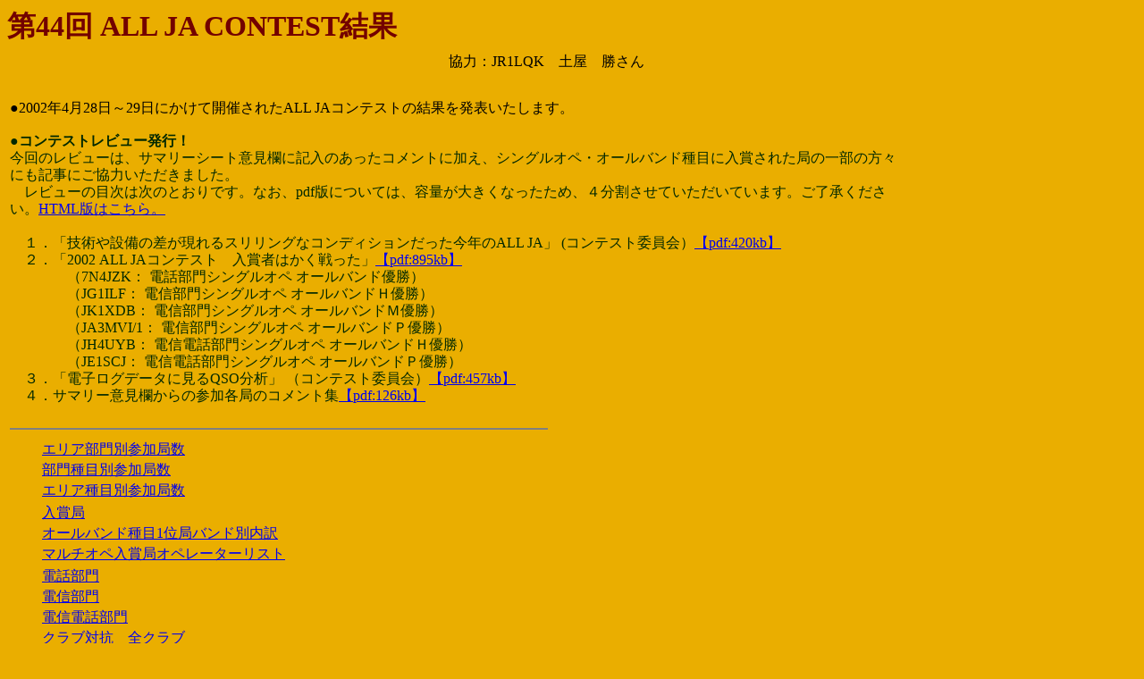

--- FILE ---
content_type: text/html
request_url: https://www.jarl.org/Japanese/1_Tanoshimo/1-1_Contest/all_ja/2002/index.html
body_size: 2193
content:
<html>
<head>
  <meta HTTP-EQUIV="Content-Type" CONTENT="text/html;CHARSET=Shift_JIS">
  <link REV="MADE" HREF="mailto:contest@jarl.or.jp?subject=2002 All JA">
  <meta HTTP-EQUIV="keywords" CONTENT="JARL, Ham, Amateur Radio, Contest, アマチュア無線, コンテスト, ハム, ALL JA>
  <TITLE>ALL JA CONTEST</TITLE>
<script type="text/javascript" src="http://www.jarl.org/js/analytics.js"></script>
</head>
<BODY  BGCOLOR="#eaeaae LINK="#ff0000" VLINK="#52188c">


<h1><a NAME="TOP"><font color="#730000">第44回 ALL JA CONTEST結果</font></a>
<table WIDTH="720" BORDER="0" CELLSPACING="2" CELLPADDING="5">
  <tr>
    <td WIDTH="100%">
    <p ALIGN=RIGHT>協力：JR1LQK　土屋　勝さん</td>

  </tr>
</table>
</h1>

<table width="80%">
<tr>
<td>
<span style="line-height: 120%">
●2002年4月28日～29日にかけて開催されたALL JAコンテストの結果を発表いたします。</span><br><br>

<font color="#002800"><span style="line-height: 120%"><b>●コンテストレビュー発行！</b><br>
今回のレビューは、サマリーシート意見欄に記入のあったコメントに加え、シングルオペ・オールバンド種目に入賞された局の一部の方々にも記事にご協力いただきました。<br>
　レビューの目次は次のとおりです。なお、pdf版については、容量が大きくなったため、４分割させていただいています。ご了承ください。<a href="index0.html">HTML版はこちら。</a><br><br>
　１．「技術や設備の差が現れるスリリングなコンディションだった今年のALL JA」 (コンテスト委員会）<a href="review1.pdf">【pdf:420kb】</a><br>
　２．「2002 ALL JAコンテスト　入賞者はかく戦った」<a href="review2.pdf">【pdf:895kb】</a><br>

　　　　（7N4JZK： 電話部門シングルオペ オールバンド優勝）<br>
　　　　（JG1ILF： 電信部門シングルオペ オールバンドＨ優勝）<br>
　　　　（JK1XDB： 電信部門シングルオペ オールバンドＭ優勝）<br>
　　　　（JA3MVI/1： 電信部門シングルオペ オールバンドＰ優勝）<br>
　　　　（JH4UYB： 電信電話部門シングルオペ オールバンドＨ優勝）<br>
　　　　（JE1SCJ： 電信電話部門シングルオペ オールバンドＰ優勝）<br>
　３．「電子ログデータに見るQSO分析」 （コンテスト委員会）<a href="review3.pdf">【pdf:457kb】</a><br>
　４．サマリー意見欄からの参加各局のコメント集<a href="review4.pdf">【pdf:126kb】</a><br>

<br></span></font>
<hr align="left" width="600" noshade>

<table BORDER="0" CELLSPACING="2" CELLPADDING="0">
  <tbody> 
        
         <tr>
    <td WIDTH="30"></td>
    <td>
    <table BORDER="0" VALIGN="TOP" CELLSPACING="2" CELLPADDING="0">
      <tbody> 
      <tr>
        <td COLSPAN="3">

        <a HREF="area.html">エリア部門別参加局数</a></td>
      </tr> 
      <tr>
        <td COLSPAN="3">
        <a HREF="bumon.html">部門種目別参加局数</a></td>
      </tr> 
      <tr>
        <td COLSPAN="3">
        <a HREF="syumoku_area.html">エリア種目別参加局数</a></td>

      </tr> 
      <tr>
        <td COLSPAN="3">
        </td>
      </tr> 
      <tr>
        <td COLSPAN="3">
        <a HREF="prize.html">入賞局</a></td>
      </tr> 
      <tr>

        <td COLSPAN="3">
        <a HREF="band.html">オールバンド種目1位局バンド別内訳</a></td>
      </tr> 
      <tr>
        <td COLSPAN="3">
        <a HREF="oplist.html">マルチオペ入賞局オペレーターリスト</a></td>
      </tr> 
      <tr>
        <td COLSPAN="3">

        </td>
      </tr> 
      <tr>
        <td COLSPAN="3">
        <a HREF="phone.html#TOP">電話部門</a></td>
      </tr>
<!-- 
      <tr>
        <td WIDTH="30"></td>
        <td COLSPAN="2">

        <a HREF="phone.html#PA">PA 電話部門シングルオペオールバンド</a></td>
      </tr> 
      <tr>
        <td WIDTH="30"></td>
        <td COLSPAN="2">
        <a HREF="phone.html#P35">P35 電話部門シングルオペ3.5MHzバンド</a></td>
      </tr> 
      <tr>
        <td WIDTH="30"></td>

        <td COLSPAN="2">
        <a HREF="phone.html#P7">P7 電話部門シングルオペ7MHzバンド</a></td>
      </tr> 
      <tr>
        <td WIDTH="30"></td>
        <td COLSPAN="2">
        <a HREF="phone.html#P21">P21 電話部門シングルオペ21MHzバンド</a></td>
      </tr> 
      <tr>

        <td WIDTH="30"></td>
        <td COLSPAN="2">
        <a HREF="phone.html#P28">P28 電話部門シングルオペ28MHzバンド</a></td>
      </tr> 
      <tr>
        <td WIDTH="30"></td>
        <td COLSPAN="2">
        <a HREF="phone.html#P50">P50 電話部門シングルオペ50MHzバンド</a></td>

      </tr> 
      <tr>
        <td WIDTH="30"></td>
        <td COLSPAN="2">
        <a HREF="phone.html#PN">PN 電話部門シングルオペニューカマー</a></td>
      </tr> 
      <tr>
        <td WIDTH="30"></td>
        <td COLSPAN="2">

        <a HREF="phone.html#PMA">PMA 電話部門マルチオペオールバンド</a></td>
      </tr> 
!-->
      <tr>
        <td COLSPAN="3">
        <a HREF="cw.html#TOP">電信部門</a></td>
      </tr>
<!-- 
      <tr>
        <td WIDTH="30"></td>
        <td COLSPAN="2">

        <a HREF="cw.html#CA">CA 電信部門シングルオペオールバンド</a></td>
      </tr> 
      <tr>
        <td WIDTH="30"></td>
        <td COLSPAN="2">
        <a HREF="cw.html#C35">C35 電信部門シングルオペ3.5MHzバンド</a></td>
      </tr> 
      <tr>
        <td WIDTH="30"></td>

        <td COLSPAN="2">
        <a HREF="cw.html#C7">C7 電信部門シングルオペ7MHzバンド</a></td>
      </tr> 
      <tr>
        <td WIDTH="30"></td>
        <td COLSPAN="2">
        <a HREF="cw.html#C14">C14 電信部門シングルオペ14MHzバンド</a></td>
      </tr> 
      <tr>

        <td WIDTH="30"></td>
        <td COLSPAN="2">
        <a HREF="cw.html#C21">C21 電信部門シングルオペ21MHzバンド</a></td>
      </tr> 
      <tr>
        <td WIDTH="30"></td>
        <td COLSPAN="2">
        <a HREF="cw.html#C28">C28 電信部門シングルオペ28MHzバンド</a></td>

      </tr> 
      <tr>
        <td WIDTH="30"></td>
        <td COLSPAN="2">
        <a HREF="cw.html#C50">C50 電信部門シングルオペ50MHzバンド</a></td>
      </tr> 
      <tr>
        <td WIDTH="30"></td>
        <td COLSPAN="2">

        <a HREF="cw.html#CS">CS 電信部門シングルオペシルバー</a></td>
      </tr> 
      <tr>
        <td WIDTH="30"></td>
        <td COLSPAN="2">
        <a HREF="cw.html#CMA">CMA 電信部門マルチオペオールバンド</a></td>
      </tr> 
      <tr>
        <td WIDTH="30"></td>

        <td COLSPAN="2">
        <a HREF="cw.html#CM2">CM2 電信部門マルチオペ2波</a></td>
      </tr> 
      <tr>
        <td COLSPAN="3">
        </td>
      </tr> 
!-->
      <tr>
        <td COLSPAN="3">

        <a HREF="mix.html#TOP">電信電話部門</a></td>
      </tr>
<!-- 
      <tr>
        <td WIDTH="30"></td>
        <td COLSPAN="2">
        <a HREF="mix.html#XA">XA 電信電話部門シングルオペオールバンド</a></td>
      </tr> 
      <tr>
        <td WIDTH="30"></td>

        <td COLSPAN="2">
        <a HREF="mix.html#X35">X35 電信電話部門シングルオペ3.5MHzバンド</a></td>
      </tr> 
      <tr>
        <td WIDTH="30"></td>
        <td COLSPAN="2">
        <a HREF="mix.html#X7">X7 電信電話部門シングルオペ7MHzバンド</a></td>
      </tr> 
      <tr>

        <td WIDTH="30"></td>
        <td COLSPAN="2">
        <a HREF="mix.html#X14">X14 電信電話部門シングルオペ14MHzバンド</a></td>
      </tr> 
      <tr>
        <td WIDTH="30"></td>
        <td COLSPAN="2">
        <a HREF="mix.html#X21">X21 電信電話部門シングルオペ21MHzバンド</a></td>

      </tr> 
      <tr>
        <td WIDTH="30"></td>
        <td COLSPAN="2">
        <a HREF="mix.html#X28">X28 電信電話部門シングルオペ28MHzバンド</a></td>
      </tr> 
      <tr>
        <td WIDTH="30"></td>
        <td COLSPAN="2">

        <a HREF="mix.html#X50">X50 電信電話部門シングルオペ50MHzバンド</a></td>
      </tr> 
      <tr>
        <td WIDTH="30"></td>
        <td COLSPAN="2">
        <a HREF="mix.html#XS">XS 電信電話部門シングルオペシルバー</a></td>
      </tr> 
      <tr>
        <td WIDTH="30"></td>

        <td COLSPAN="2">
        <a HREF="mix.html#XSWL">XSWL 電信電話部門シングルオペSWL</a></td>
      </tr> 
      <tr>
        <td WIDTH="30"></td>
        <td COLSPAN="2">
        <a HREF="mix.html#XMA">XMA 電信電話部門マルチオペオールバンド</a></td>
      </tr> 
      <tr>

        <td WIDTH="30"></td>
        <td COLSPAN="2">
        <a HREF="mix.html#XM2">XM2 電信電話部門マルチオペ2波</a></td>
      </tr> 
      <tr>
        <td WIDTH="30"></td>
        <td COLSPAN="2">
        <a HREF="mix.html#XMJ">XMJ 電信電話部門マルチオペジュニア</a></td>

      </tr>
      <tr>
        <td COLSPAN="3">
        </td>
      </tr>
!--> 
      <tr>
        <td COLSPAN="3">
        <a HREF="club0.html">クラブ対抗　全クラブ</a></td>
      </tr> 
      <tr>

        <td COLSPAN="3">
        <a HREF="club1.html">クラブ対抗　地域クラブ</a></td>
      </tr> 
      <tr>
        <td COLSPAN="3">
        <a HREF="club2.html">クラブ対抗　学校クラブ</a></td>
      </tr> 
      <tr>
        <td COLSPAN="3">

        <a HREF="club3.html">クラブ対抗　職域クラブ</a></td>
      </tr> 
      <tr>
        <td COLSPAN="3">
        <a HREF="club4.html">クラブ対抗　特殊クラブ</a></td>
      </tr> 
      <tr>
        <td COLSPAN="3">
        </td>

      </tr> 
      <tr>
        <td COLSPAN="3">
        <a HREF="check.html">チェックログなど</a></td>
      </tr> 
      <tr>
        <td COLSPAN="3">
	<a HREF="donner.html">コンテストドナー制度による表彰</a></td>
        </td>

      </tr> 
      </tbody> 
    </table></td>
  </tr></tbody> 
</table><br>
</p>
　　　<font size="-1">Last modified: 14 Dec 2002</font>
<br><br>
<P><TABLE BORDER="0" CELLSPACING="2" CELLPADDING="0">
  <TR>
    <TD>
    <A HREF="../../../../../index.html"><IMG SRC="../../../../../Images/M_Home.gif" ALT="Home" WIDTH="57" HEIGHT="54" ALIGN="BOTTOM" NATURALSIZEFLAG="3" BORDER="0">HOME</A></TD> 
    <TD></TD>
    <TD>
    <A HREF="../../../../../Japanese/0-1.htm"><IMG SRC="../../../../../Images/M_JAS.gif" ALT="Menu" WIDTH="71" HEIGHT="54" ALIGN="BOTTOM" NATURALSIZEFLAG="3" BORDER="0">Menu</A></TD> 
    <TD></TD>
    <TD>
    <A HREF="../../../../../Japanese/1_Tanoshimo/1-1_Contest/Contest.htm"><IMG SRC="../../../../../Images/M_Left.gif" ALT="コンテスト" WIDTH="30" HEIGHT="30" ALIGN="BOTTOM" NATURALSIZEFLAG="3" BORDER="0">コンテスト</A></TD> 
    <TD></TD>
    <TD>
    <A HREF="#TOP"><IMG SRC="../../../../../Images/M_Up.gif" ALT="Page Top" WIDTH="30" HEIGHT="30" ALIGN="BOTTOM" NATURALSIZEFLAG="3" BORDER="0">Page
    Top</A></TD> 
    <TD></TD>
  </TR>
</TABLE></p>
Copyright &copy; 2002 by The Japan Amateur Radio League, Inc. 
<br><br><br><br>

</td>
</tr>
</table>
</body>
</html>